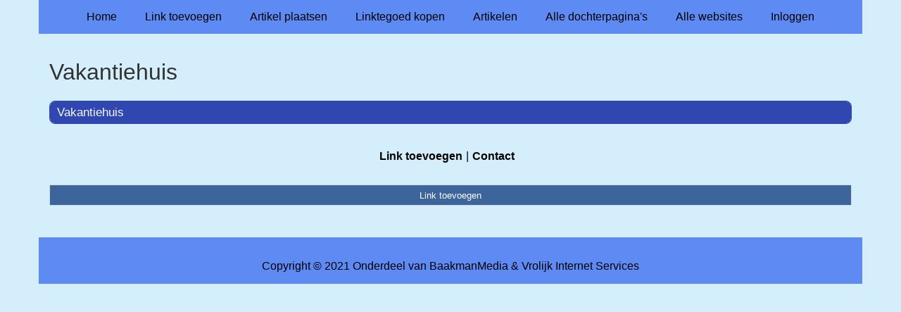

--- FILE ---
content_type: text/html; charset=utf-8
request_url: https://ibiza.hetalzheimermozaiek.nl/rubrieken/vakantiehuis/
body_size: 890
content:
<!doctype html>
<html lang="nl">
<head>
  <meta charset="utf-8">
  <meta name="viewport" content="width=device-width, initial-scale=1">
  <title>Vakantiehuis</title>
  <meta name="description" content="Vind alles over Ibiza op onze Ibiza startpagina" />
  <link href="//www.hetalzheimermozaiek.nl/core-frontend.css" media="screen" rel="stylesheet" />
  <link href="//www.hetalzheimermozaiek.nl/extensions/portal/assets/portal.css?1768864605" media="screen" rel="stylesheet" />
  <script src="//www.hetalzheimermozaiek.nl/core-frontend.js"></script>
	<link href="/extensions/system.sidebar/sidebar.css" rel="stylesheet" />
	<link href="/generated.css" rel="stylesheet" />
</head>
<body class="page-portal-page page-portal-category extension-portal layout-default">
  <header class="page-menu-background responsive-container">
    <div class="page-menu-background"></div>
    <nav class="menu-main-container">
                <label for="drop-menu-main" class="toggle menu_toggle">Menu +</label>
                <input type="checkbox" id="drop-menu-main" />
                <ul class="menu-main"><li><a href="//www.hetalzheimermozaiek.nl">Home</a></li><li><a href="https://www.backlinker.eu/meerdere-links-toevoegen/">Link toevoegen</a></li><li><a href="https://www.backlinker.eu/artikel-plaatsen/">Artikel plaatsen</a></li><li><a href="https://www.backlinker.eu/registreren/">Linktegoed kopen</a></li><li><a href="//www.hetalzheimermozaiek.nl/blog/">Artikelen</a></li><li><a href="//www.hetalzheimermozaiek.nl/alle-startpaginas/">Alle dochterpagina's</a></li><li><a href="https://www.backlinker.eu/alle-startpagina-websites/">Alle websites</a></li><li><a href="//www.hetalzheimermozaiek.nl/inloggen/">Inloggen</a></li></ul>
              </nav>
  </header>
  <main class="responsive-container page-background">
    
    
    <a href="/"><h1>Vakantiehuis</h1></a>


      <div class="grid-columns-1">
        <div>
            <div style="background-color:#f5f5f5;border:1px solid #3046b0;"><h2 style="background-color:#3046b0;"><a style="color:#f8f8f7;" href="/rubrieken/vakantiehuis/">Vakantiehuis</a></h2></div></div>
      </div>
      <div class="clear-both"></div><ul id="nav-footer">
          <li><a href="https://www.backlinker.eu/meerdere-links-toevoegen/">Link toevoegen</a></li><li><a href="/contact/">Contact</a></li></ul><a class="add-link button" href="https://www.backlinker.eu/meerdere-links-toevoegen/">Link toevoegen</a>

    
  </main>
  <footer class="responsive-container">
    <nav class="menu-footer-container">
                <label for="drop-menu-footer" class="toggle menu_toggle">Menu +</label>
                <input type="checkbox" id="drop-menu-footer" />
                <ul class="menu-footer"></ul>
              </nav>
    Copyright © 2021 Onderdeel van <a href="https://baakmanmedia.nl" target="_blank">BaakmanMedia</a> & <a href="https://vrolijkinternetservices.nl/" target="_blank">Vrolijk Internet Services</a>
  </footer>
  <script src="//www.hetalzheimermozaiek.nl/extensions/portal/assets/portal.js?1768864605" async></script>
</body>
</html>
